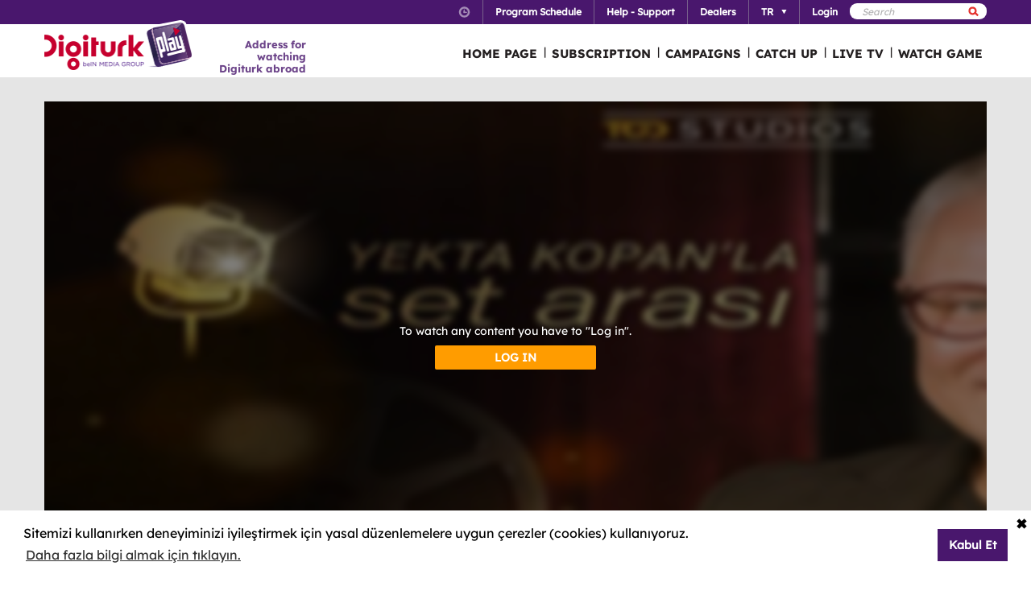

--- FILE ---
content_type: text/html; charset=utf-8
request_url: https://www.digiturkplay.com/en/bein-originals/yekta-kopanla-set-arasi/2sezon-v1023/ipek-bilgin
body_size: 11421
content:
<!DOCTYPE html>
<html class="no-js">
<head>
    <meta charset="utf-8" />
    <meta name="viewport" content="width=device-width, initial-scale=1.0, maximum-scale=1.0, user-scalable=no" />
    <title>Yekta Kopan&#39;la Set Arası</title>
    <meta name="description" content="Yazar, seslendirme sanat&#231;ısı ve sunucu Yekta Kopan sinema, tiyatro ve dizi sekt&#246;r&#252;n&#252;n en deneyimli, saygın ve merak edilen isimlerini ağırlıyor." />
    <meta name="keywords" content="Yekta,Kopan&#39;la,Set,Arası,Yazar,,seslendirme,sanat&#231;ısı,ve,sunucu,Yekta,Kopan,sinema,,tiyatro,ve,dizi,sekt&#246;r&#252;n&#252;n,en,deneyimli,,saygın,ve,merak,edilen,isimlerini,ağırlıyor." />

    <link href="http://www.digiturkplay.com" type="text/xml" title="i-am-alive" rel="Alternate" />

    <link rel="stylesheet" href="/Statics/css/font.css" />
    <link rel="shortcut icon" href="/Statics/img/digiturkplay.ico" />

    <link rel="stylesheet" href="/Statics/css/normalize.css" />
    <link rel="stylesheet" href="/Statics/css/foundation.min.css" />

    <link rel="stylesheet" href="/Statics/css/common.css?v=62" />
    <link rel="stylesheet" href="/Statics/css/website.css" />
    <link rel="stylesheet" href="/Statics/css/jquery.fancybox2.css" />
    <link rel="stylesheet" href="/Statics/css/cookieconsent.min.css" />

    <link href="/Statics/css/jquery-ui.min.css?v=0" rel="stylesheet" />
    
    <link rel="stylesheet" href="/Statics/css/page/content-detail.css?v=22" />

    <link rel="stylesheet" href="/Statics/css/skin/bitmovinplayer-ui.css?v=1" />
    <link rel="stylesheet" href="/Statics/css/skin/bitmovin-ui.css?v=1" />

        <link rel="canonical" href="/en/bein-originals/yekta-kopanla-set-arasi/2sezon-v1023/ipek-bilgin" />

    <link rel="stylesheet" href="/Statics/css/responsive/responsive.min.css?v=31" />
    <!--[if lte IE 8]><script type="text/javascript" src="/Statics/js/vendor/json2.min.js"></script><![endif]-->
    <script src="/Statics/js/vendor/custom.modernizr.js"></script>

    <!-- Google Analytics -->
<script>
    (function (i, s, o, g, r, a, m) {
        i['GoogleAnalyticsObject'] = r; i[r] = i[r] || function () {
            (i[r].q = i[r].q || []).push(arguments)
        }, i[r].l = 1 * new Date(); a = s.createElement(o),
        m = s.getElementsByTagName(o)[0]; a.async = 1; a.src = g; m.parentNode.insertBefore(a, m)
    })(window, document, 'script', '//www.google-analytics.com/analytics.js', '_gaStarbuck');

    //cookie'den partyRoleId değerini alıyoruz.
    var userId = null;
    try {
        var cookies = document.cookie.split(";");

        for (var i = 0; i < cookies.length; i++) {
            var cookie = cookies[i].split("=");
            var key = cookie[0].replace(" ", "");
            var value = cookie[1];
            if (key == '.partyId') {
                userId = value;
                break;
            }
        }
    } catch (e) {
        console.log(e);
    } 

    if (userId != null) {
        _gaStarbuck('create', 'UA-17472711-40', { 'userId': userId });
    }
    else {
        _gaStarbuck('create', 'UA-17472711-40', 'auto');
    }
    _gaStarbuck('send', 'pageview');
    _gaStarbuck('require', 'ecommerce', 'ecommerce.js');

</script>
<!-- End Google Analytics -->

<!-- Facebook Pixel Code -->
<script>
    !function(f,b,e,v,n,t,s)
    {if(f.fbq)return;n=f.fbq=function(){n.callMethod?
            n.callMethod.apply(n,arguments):n.queue.push(arguments)};
        if(!f._fbq)f._fbq=n;n.push=n;n.loaded=!0;n.version='2.0';
        n.queue=[];t=b.createElement(e);t.async=!0;
        t.src=v;s=b.getElementsByTagName(e)[0];
        s.parentNode.insertBefore(t,s)}(window, document,'script',
        'https://connect.facebook.net/en_US/fbevents.js');
    fbq('init', '1665103187105173');
    fbq('track', 'PageView');
</script>
<noscript><img height="1" width="1" style="display:none"
               src="https://www.facebook.com/tr?id=1665103187105173&ev=PageView&noscript=1"
          /></noscript>
<!-- End Facebook Pixel Code -->

        <!-- Insider Api Entegreasyonu -->
    <script type='text/javascript'>
    var _spapi = _spapi || [];
    _spapi.push(['_partner', 'digiturkplay']);
    (function () {
        var ga = document.createElement('script'); ga.type = 'text/javascript'; ga.async = true;
        ga.src = ('https:' == document.location.protocol ? 'https://' : 'http://') +
        'digiturkplay.api.sociaplus.com/partner.js';
        var s = document.getElementsByTagName('script')[0];
        s.parentNode.insertBefore(ga, s);
    })();
    </script>
    <!-- End Insider Api Entegrasyonu -->

    <script src="//cdn.optimizely.com/js/4715830715.js"></script>

    <!-- Google Tag Manager -->
    <script>
        (function (w, d, s, l, i) {
            w[l] = w[l] || []; w[l].push({
                'gtm.start':
                    new Date().getTime(), event: 'gtm.js'
            }); var f = d.getElementsByTagName(s)[0],
                j = d.createElement(s), dl = l != 'dataLayer' ? '&l=' + l : ''; j.async = true; j.src =
                    'https://www.googletagmanager.com/gtm.js?id=' + i + dl; f.parentNode.insertBefore(j, f);
        })(window, document, 'script', 'dataLayer', 'GTM-MR263P');</script>
    <!-- End Google Tag Manager -->

    <!-- Global site tag (gtag.js) - Google Ads: 352754031 -->
    <script async src="https://www.googletagmanager.com/gtag/js?id=AW-352754031"></script>
    <script>
        window.dataLayer = window.dataLayer || [];
        function gtag() { dataLayer.push(arguments); }
        gtag('js', new Date());

        gtag('config', 'AW-352754031');
    </script>
</head>
<body class="grey">
    <div id="overlay" class="overlay"></div>
    <input type="hidden" id="playerStatus" />

    

<!--START KEY-->
<input type="hidden" id="MessageTitle" value="Under construction"/>
<input type="hidden" id="MessageContent" value="This feature is unavailable due to maintenance. In the meantime please use Contact Us section." />
<input type="hidden" id="HelpCancel" value="Cancel" />
<input type="hidden" id="HelpGoToContactUs" value="Go to Contact Us page." />
<input type="hidden" id="LabelFeedbackSuccess" value="işlem başarılı." />
<input type="hidden" id="LabelFeedbackFailed" value="işlem sırasında bir hata oluştu." />
<input type="hidden" id="LabelFeedbackCancel" value="işlem iptal edildi." />
<input type="hidden" id="LabelPopupTitle" value="UYARI" />
<input type="hidden" id="LabelPopupMessage" value="If you cannot watch the content via #BrowserName# please try another web browser" />
<input type="hidden" id="LabelPopupOk" value="DONE" />
<input type="hidden" id="LabelPopupTitleRecord" value="INFO" />
<input type="hidden" id="LabelPopupMessageRecord" value="Bu kategori altında yer alan i&#231;eriklere ulaşmak i&#231;in kayıt emri oluşturmanız gerekmektedir." />
<input type="hidden" id="LabelDetailRecordMessage" value="Kayıt emri verdiğiniz i&#231;eriği bir sonraki b&#246;l&#252;m yayınlandıktan sonra buradan izleyebilirsiniz." />
<input type="hidden" id="ShareOpinion" value="Share your opinions" />
<!--END KEY-->


    <img id="base_loading" class="loading-main" src="/Statics/img/loader.gif">
    
    <input data-actdur="48" data-casts="-" data-cat1="Talk-Show" data-cat2="" data-cat3="" data-channel="" data-directors="-" data-ep="11" data-errorOnCPPermission="" data-exVisitorID="" data-frg="" data-frgn="" data-genre="Talk-Show" data-pn="İpek Bilgin" data-purchase="" data-pv="PT0000353115" data-season="" data-stop="" data-studio="" data-subtitle="" data-tp="" data-uri="" data-vpause="" data-vplay="PT0000353115" data-vresume="" id="mainVisilabsValues" type="hidden" />


    
    <script id="download-template" type="text/x-handlebars-template">
    <div class="mobile_download_box_inner">
        <div class="box_first">
            <img class="box_close" src="/statics/img/close_btn.png" />
        </div>
        <div class="box_second">
            <img class="store_logo" src="/statics/img/playcom_logo.png" />
            <div class="text_container">
                <span class="store_text">Digiturk Play Yurtdışı</span><br>
                <span class="store_note">
                    By DIGITURK
                </span><br>
                <span class="store_note">
                    {{storeText}}
                </span>
            </div>
        </div>
        <div class="box_third">
            <a href="{{storeUrl}}">View</a>
        </div>
    </div>
</script>
<div class="mobile_download_box"></div>




    <header>
        

<div class="header_top">
    <div class="row">
        <div class="small-12 large-12 columns">
            <!-- START:SEARCH FORM -->
            <!--Donut#[base64]#-->

<form action="/en/arama" method="post">    <div class="search_form">
        <input name="__RequestVerificationToken" type="hidden" value="Rtn--RTM_BwAFWUFr_qChrAapPasYETsEBQIxA4-RQtpJ2sJ9jpYsO4-kPZ3Z7wRoyHxyn-wQo8CKajIZBrpauXLOSQ1" />
        <input type="text" name="q" placeholder=Search />
        <button type="submit" class="sprite search"></button>
    </div>
</form><!--EndDonut-->
            <!-- END:SEARCH FORM -->
            <!-- START:HEADER TOP NAV -->
            <nav class="nav_headertop">
                <ul>
                    <li>
                        <a href="#" class="sprite icon_clock"></a>
                        <div class="nav_info">
                            <div>
                                <img src="/Statics/img/purple_arrow.png" />Turkey Time: <span id="current_time">Loading…</span>
                            </div>
                        </div>
                    </li>
                    <li><a href="/en/yayin-akisi"><strong>Program Schedule</strong></a></li>
                    <li><a href="/en/yardim"><strong>Help - Support</strong></a></li>
                    <li><a href="/en/bayiler"><strong>Dealers</strong></a></li>
                        <li id="languageList"><a href="#"><strong>TR</strong><span class="arrr sprite icon_top_bottom_arrow"></span></a>
        <div class="nav_submenu2">
            <ul>
                    <li><a href="/en/layout/changelanguage?lang=2&amp;r=%2Fen%2Fbein-originals%2Fyekta-kopanla-set-arasi%2F2sezon-v1023%2Fipek-bilgin">EN</a></li>
                    <li><a href="/en/layout/changelanguage?lang=3&amp;r=%2Fen%2Fbein-originals%2Fyekta-kopanla-set-arasi%2F2sezon-v1023%2Fipek-bilgin">RU</a></li>
                    <li><a href="/en/layout/changelanguage?lang=4&amp;r=%2Fen%2Fbein-originals%2Fyekta-kopanla-set-arasi%2F2sezon-v1023%2Fipek-bilgin">AZ</a></li>
            </ul>
        </div>
    </li>

                    <li id="panel-user" style="display: none; height: 20px!important;" data-bind="slideToLeft: IsVisible">
                        <!-- ko if:Status -->
                        <a class="ga-ab-main" href="https://www.digiturkplay.com/en/kullanici/profil"><span class="arr sprite nav_top_arrow"></span>Welcome</a>
                        <div class="nav_submenu">
                            <ul>
                                <li><a href="https://www.digiturkplay.com/en/kullanici/profil" rel="nofollow">Account Information</a></li>
                                <li><a href="https://www.digiturkplay.com/en/kullanici/satin-aldiklarim" rel="nofollow">My Purchases</a></li>
                                <li><a href="https://www.digiturkplay.com/en/kullanici/kupon-kodu" rel="nofollow">Use Coupon</a></li>
                                <li><a href="/en/kullanici/arkadasini-davet-et" rel="nofollow">Invite a Friend</a></li>
                                <li><a href="/en/kullanici/cikis" rel="nofollow">Secure log out</a></li>
                            </ul>
                        </div>
                        <!-- /ko -->
                        <!-- ko ifnot:Status -->
                        <a class="ga-ab-main" id="login-link" href="https://www.digiturkplay.com/en/kullanici/giris" rel="nofollow"><strong>Login</strong></a>
                        <!-- /ko -->
                    </li>
                    
                </ul>
            </nav>
            <!-- END:HEADER TOP NAV -->
        </div>
    </div>
</div>


<div class="header_bottom">
    <div class="row">
        <div class="small-3 large-4 columns float-left" style="width:305px;">
            <a href="/en" class="logo">Logo</a>
            <div class="logo-slogan">
                <p>
                    Address for watching <br /> Digiturk abroad
                </p>
            </div>
        </div>
        <div class="small-9 float-right" style="margin-right: 12px;">
            <!-- START:MAIN NAV -->
            <nav class="nav_main">
                <ul>
                            <li  >

                                <a href="/">HOME PAGE</a>
                            </li>
                            <li  >
                                        <span>|</span>

                                <a href="/abonelik">SUBSCRIPTION</a>
                            </li>
                            <li  >
                                        <span>|</span>

                                <a href="/kampanyalar">CAMPAIGNS</a>
                            </li>
                            <li  rel=4>
                                        <span>|</span>

                                <a href="#">CATCH UP</a>
                            </li>
                            <li  >
                                        <span>|</span>

                                <a href="/canli-tv">LIVE TV</a>
                            </li>
                                                <li id="matchDayMenu" class=mobile_only rel="6"><span>|</span><a href="#">WATCH GAME </a></li>

                    <li class="mobile_only" id="bakcell_container"><span class="bakcell_logo"></span></li>
                </ul>
            </nav>
            <!-- END:MAIN NAV -->
        </div>
    </div>

    <!-- START:MAIN SUB NAV -->
            <div class="nav_main_sub" rel="4">
                <div class="row nav_main_sub_top">
                    <div class="small-12 large-12 columns">
                            <nav class="nav_list">
                                <div class="nav_list_title">
                                        <a href="/spor">beIN SPORTS</a>
                                </div>


                                <ul>
                                        <li><a href="/en/spor/haftanin-ozetleri">Trendyol S&#252;per Lig &#214;zetler</a></li>
                                        <li><a href="/en/spor/spor-toto-super-lig-maclar">Trendyol S&#252;per Lig 90 Dk. Ma&#231;lar</a></li>
                                        <li><a href="/en/spor/spor-toto-super-lig-haftanin-golleri-v2">Trendyol S&#252;per Lig Haftanın Golleri</a></li>
                                        <li><a href="/en/spor/super-lig-derbiler">Trendyol S&#252;per Lig Derbiler</a></li>
                                        <li><a href="/en/spor/spor-toto-super-lig-haftanin-ozetleri">Trendyol S&#252;per Lig Haftanın &#214;zetleri</a></li>
                                </ul>
                            </nav>
                            <nav class="nav_list">
                                <div class="nav_list_title">
                                        <a href="/dizi/tod-originals">TOD Originals</a>
                                </div>


                                <ul>
                                        <li><a href="/en/tod-studios/nihanin-dunya-sofrasi">Nihan&#39;ın D&#252;nya Sofrası</a></li>
                                        <li><a href="/en/tod-studios/dunyanin-en-iyi-sefleri">D&#252;nyanın En İyi Şefleri</a></li>
                                        <li><a href="/en/tod-studios/gercek-tarihin-izinde">Ger&#231;ek Tarihin İzinde</a></li>
                                        <li><a href="/en/tod-studios/yolun-bittigi-yer">Yolun Bittiği Yer</a></li>
                                        <li><a href="/en/tod-studios/titletur-v101">Hazer Amani ile Keşfe Değer</a></li>
                                </ul>
                            </nav>
                            <nav class="nav_list">
                                <div class="nav_list_title">
                                        <a href="/dizi/atv">ATV</a>
                                </div>


                                <ul>
                                        <li><a href="/en/ulusal/muge-anli-ile-tatli-sert">M&#252;ge Anlı ile Tatlı Sert</a></li>
                                </ul>
                            </nav>
                            <nav class="nav_list">
                                <div class="nav_list_title">
                                        <a href="/dizi/show-tv">Show TV</a>
                                </div>


                                <ul>
                                        <li><a href="/en/ulusal/guldur-guldur">G&#252;ld&#252;r G&#252;ld&#252;r Show</a></li>
                                </ul>
                            </nav>
                            <nav class="nav_list">
                                <div class="nav_list_title">
                                        <a href="/dizi/euro-d">Euro D</a>
                                </div>


                                <ul>
                                        <li><a href="/en/ulusal/beyazla-joker">Beyaz&#39;la Joker</a></li>
                                </ul>
                            </nav>

                        <div class="clearfix"></div>
                    </div>
                </div>
                        <div class="nav_main_sub_top_posters">
                            <div class="small-12 large-12 columns">
                            <nav class="nav_list">
                                <a class="nav_image" title="2025 - 2026 sezonunda Trendyol S&#252;per Lig&#39;de oynanan t&#252;m ma&#231;ların &#246;zetlerini sizlerle paylaşıyoruz. " href="/en/spor/haftanin-ozetleri" style="background-image: url(//mediacms01.digiturkplay.com/int_play_web/PS0000001110/superlig-sezonun-ozetleri-2024-25_270x220_raw.jpg);"></a>
                                <span class="nav_poster_title">Trendyol S&#252;per Lig &#214;zetler</span>
                            </nav>
                            <nav class="nav_list">
                                <a class="nav_image" title="Her şehirde tattığı lezzetleri, g&#246;zlemlediği mutfak k&#252;lt&#252;rlerini ve edindiği ilhamı kendi mutfağında &#246;zg&#252;n bir tarife d&#246;n&#252;şt&#252;r&#252;yor." href="/en/tod-studios/nihanin-dunya-sofrasi" style="background-image: url(//mediacms01.digiturkplay.com/int_play_web/PS0000005280/nihanin-dunya-sofrasi-sezon1-todstudios-yeni_270x220_raw.jpg);"></a>
                                <span class="nav_poster_title">Nihan&#39;ın D&#252;nya Sofrası</span>
                            </nav>
                            <nav class="nav_list">
                                <a class="nav_image" title="Hafta i&#231;i her g&#252;n seyirciyi ekran başına kilitleyen M&#252;ge Anlı ve ekibi, uzman konuklar eşliğinde kayıpları bulmaya ve olayları aydınlatmaya yeni sezonda da devam ediyor." href="/en/ulusal/muge-anli-ile-tatli-sert" style="background-image: url(//mediacms01.digiturkplay.com/int_play_web/PS0000000653/muge-anli-sezon12_270x220_raw.jpg);"></a>
                                <span class="nav_poster_title">M&#252;ge Anlı ile Tatlı Sert</span>
                            </nav>
                            <nav class="nav_list">
                                <a class="nav_image" title="Yepyeni ske&#231;leri, kahkaha dolu anları ve g&#252;&#231;l&#252; oyuncu kadrosuyla G&#252;ld&#252;r G&#252;ld&#252;r Show, yine unutulmaz ske&#231;leriyle yeni sezonda da izleyiciyi ekran başına kilitleyecek." href="/en/ulusal/guldur-guldur" style="background-image: url(//mediacms01.digiturkplay.com/int_play_web/PS0000000675/guldur-guldur-show-sezon13_270x220_raw.jpg);"></a>
                                <span class="nav_poster_title">G&#252;ld&#252;r G&#252;ld&#252;r Show</span>
                            </nav>
                            <nav class="nav_list">
                                <a class="nav_image" title="Her yarışmacı, 3 milyon TL’lik b&#252;y&#252;k &#246;d&#252;le ulaşmak i&#231;in genel k&#252;lt&#252;rlerini ve bilgi seviyelerini &#246;l&#231;ecek soruları yanıtlayacak. 

" href="/en/ulusal/beyazla-joker" style="background-image: url(//mediacms01.digiturkplay.com/int_play_web/PS0000005286/beyazla-joker-sezon1-rvz_270x220_raw.jpg);"></a>
                                <span class="nav_poster_title">Beyaz&#39;la Joker</span>
                            </nav>

                                <div class="clearfix"></div>
                            </div>
                        </div>


            </div>
                <div class="nav_main_sub" rel="6">
                <div class="row nav_main_sub_top">

                    <div class="matchday">
                        <div class="matchday_container ">
                                    <div class="row">
                                        <div class="small-10 large-10 columns">
                                            <div class="matchday_title">Match of the week</div>
                                            <div>
                                                <a href="/maca-ozel/kocaelispor-fenerbahce" title="Kocaelispor - Fenerbah&#231;e">
                                                    <img src="//mediacms01.digiturkplay.com/int_play_web/PT0000470353/2subatkocaelifb_raw.jpg" data-id="mobile-wide-image" data-value="/statics/img/macgunu_1.png" />
                                                </a>
                                            </div>
                                        </div>
                                    </div>


                                    <div class="row matchday_sublist">
                                            <div class="column">
                                                <div class="matchday_title">Matchs of the week</div>
                                                <div>
                                                    <a href="/maca-ozel/galatasaray-zkayserispor" title="Galatasaray - Z.Kayserispor">
                                                        <img src="//mediacms01.digiturkplay.com/int_play_web/PT0000470356/1subatgskayseri_raw.jpg" />
                                                    </a>
                                                </div>
                                            </div>
                                                                                    <div class="column">
                                                <div class="matchday_title">&nbsp;</div>
                                                <div>
                                                    <a href="/maca-ozel/besiktas-tkonyaspor-v12" title="Beşiktaş - T.Konyaspor">
                                                        <img src="//mediacms01.digiturkplay.com/int_play_web/PT0000470352/31ocakbjkkonya_raw.jpg" />
                                                    </a>
                                                </div>
                                            </div>
                                    </div>

                        </div>

                            <div class="row">
                                <div>
                                    <div class="matchday_container ">
                                        <div class="matchday_title">Other Matches of the Week</div>
                                    </div>
                                    <div class="matchday_list">
                                        <a href="#" class="matchday_list_left"></a>
                                        <div class="matchday_list_mask">
                                            <div class="matchday_list_pool">

                                                    <div class="matchday_list_container">


                                                            <div>
                                                                <ul class="matchday_list_ul">
                                                                        <li>
                                                                            
                                                                            <div class="matchday_list_name">GEN&#199;LERBİRLİĞİ - GAZİANTEP FUTBOL KUL&#220;B&#220;</div> <br />
                                                                            <div class="matchday_list_date">01.02.2026 17:00</div>
                                                                            <div class="matchday_list_tv"></div>
                                                                            <a href="/maca-ozel/genclerbirligi-gaziantep-futbol-kulubu01022026" class="matchday_list_buy">WATCH</a>
                                                                        </li>
                                                                        <li>
                                                                            
                                                                            <div class="matchday_list_name">G&#214;ZTEPE - MISIRLI.COM.TR FATİH KARAG&#220;MR&#220;K</div> <br />
                                                                            <div class="matchday_list_date">31.01.2026 20:00</div>
                                                                            <div class="matchday_list_tv">beIN SPORTS 2</div>
                                                                            <a href="/maca-ozel/goztepe-misirlicomtr-fatih-karagumruk31012026" class="matchday_list_buy">WATCH</a>
                                                                        </li>
                                                                        <li>
                                                                            
                                                                            <div class="matchday_list_name">RAMS BAŞAKŞEHİR FUTBOL KUL&#220;B&#220; - &#199;AYKUR RİZESPOR</div> <br />
                                                                            <div class="matchday_list_date">31.01.2026 17:00</div>
                                                                            <div class="matchday_list_tv">beIN SPORTS INT</div>
                                                                            <a href="/maca-ozel/rams-basaksehir-futbol-kulubu-caykur-rizespor31012026" class="matchday_list_buy">WATCH</a>
                                                                        </li>

                                                                </ul>
                                                            </div>
                                                            <div>
                                                                <ul class="matchday_list_ul">
                                                                        <li>
                                                                            
                                                                            <div class="matchday_list_name">CORENDON ALANYASPOR - İKAS EY&#220;PSPOR</div> <br />
                                                                            <div class="matchday_list_date">31.01.2026 14:30</div>
                                                                            <div class="matchday_list_tv">beIN SPORTS INT</div>
                                                                            <a href="/maca-ozel/corendon-alanyaspor-ikas-eyupspor31012026" class="matchday_list_buy">WATCH</a>
                                                                        </li>

                                                                </ul>
                                                            </div>
                                                    </div>
                                            </div>
                                        </div>
                                        <a href="#" class="matchday_list_right"></a>
                                    </div>
                                </div>
                            </div>
                    </div>

                    <div class="clearfix"></div>

                </div>
            </div>

    <!-- END:MAIN SUB NAV -->
    <div class="clear"></div>
</div>
    </header>
    
    <div id="content">
        
<input type="hidden" class="content-type" value="Episode" />
    <div class="row">
        <div class="large-12 ">
            <div class="dizi_player_box">
                <div class="dizi_player" style="position: relative">
                    <div class="mask-invisible" id="mask-invisible">
                        <div class="message-from-boss-container">
                            <div class="message-from-boss">
                                <span id="message-multiplay"></span>
                                <a class="button-barb" href="/en">DONE</a>
                            </div>
                        </div>
                    </div>
                    <div id="playerVod" class="player-container">
                        <img id="play-preview-image" src="//mediacms01.digiturkplay.com/int_play_web/PT0000353115/yekta-kopanla-set-arasi-sezon3-tod-studio-yatay_570x220_raw.jpg" class="blur" />
                        <img id="play-content" class="player-play-button" src="/Statics/img/Play-icon.png" data-record="True" data-url="/en/content/playrequest" data-contentid="PT0000353115" data-contentname="İpek Bilgin" data-usageid="978626" data-assetid="" alt="Oynat" />
                        <img id="play-loading" class="player-loading" src="/Statics/img/ajax-loader-abonelik.gif" alt="Yükleniyor" />
                        <div id="player-message-container" class="player-message-container"></div>
                        <div id="player-content" class="player-content"></div>
                    </div>
                </div>
                <div class="clear"></div>
                <div class="foot_info">
                    <div class="dizi_name">
                        <h2>İpek Bilgin</h2>
                    </div>
                    <div class="kunye">
                        <div class="one">
                            <span>Yazar, seslendirme sanat&#231;ısı ve sunucu Yekta Kopan sinema, tiyatro ve dizi sekt&#246;r&#252;n&#252;n en deneyimli, saygın ve merak edilen isimlerini ağırlıyor. </span>

                        </div>
                        <div class="two">
                                <b>Director:  </b><span>-</span>
                                <b>Screenplay:   </b><span>-</span>
                            <b>Cast:    </b><span>-</span>
                        </div>
                        <div class="three">
                            <b>Genre: </b><span>Talk-Show </span>
                            
                            <b>Length:  </b><span>48 min</span>
                        </div>
                            <div class="four">
                                <a class="login-button" href="https://www.digiturkplay.com/en/kullanici/giris?r=%2Fen%2Fbein-originals%2Fyekta-kopanla-set-arasi%2F2sezon-v1023%2Fipek-bilgin">Login</a>
                            </div>
                    </div>
                </div>
                <div class="clear"></div>
            </div>
        </div>
        <div class="clear"></div>
    </div>

    <div class="season-container">
        <div class="season-selected"><span class="selected-title"></span><img src="/Statics/img/season_arrow.png" class="select-icon" /></div>
        <ul class="content-season" name="season">
                <li data-value="0">3.Sezon</li>
                <li data-value="1">2.Sezon</li>
                <li data-value="2">1.Sezon</li>

        </ul>
            <div class="episode-container" data-index="0">
                            <div class="episode-item" data-index="0">
                                <span class="episode-no">10</span>l<span class="episode-title">Onur Saylak</span><a href="/en/tod-studios/yekta-kopanla-set-arasi/3-sezon-v67/onur-saylak" class="watch-button">HEMEN İZLE</a>
                                <span class="episode-summary">Bu programın konuğu &#252;nl&#252; oyuncu ve y&#246;netmen Onur Saylak.</span>
                            </div>
                            <div class="episode-item" data-index="1">
                                <span class="episode-no">9</span>l<span class="episode-title">T&#252;lin &#214;zen</span><a href="/en/tod-studios/yekta-kopanla-set-arasi/3-sezon-v67/tulin-ozen" class="watch-button">HEMEN İZLE</a>
                                <span class="episode-summary">Bu programın konuğu &#252;nl&#252; oyuncu T&#252;lin &#214;zen.</span>
                            </div>
                            <div class="episode-item" data-index="2">
                                <span class="episode-no">8</span>l<span class="episode-title">Rahman Altın</span><a href="/en/tod-studios/yekta-kopanla-set-arasi/3-sezon-v67/rahman-altin" class="watch-button">HEMEN İZLE</a>
                                <span class="episode-summary">Bu programın konuğu &#252;nl&#252; bestekar Rahman Altın.</span>
                            </div>
                            <div class="episode-item" data-index="3">
                                <span class="episode-no">7</span>l<span class="episode-title">Taner &#214;lmez</span><a href="/en/tod-studios/yekta-kopanla-set-arasi/3-sezon-v67/taner-olmez" class="watch-button">HEMEN İZLE</a>
                                <span class="episode-summary">Bu programın konuğu gen&#231; oyuncu Taner &#214;lmez.</span>
                            </div>
                            <div class="episode-item" data-index="4">
                                <span class="episode-no">6</span>l<span class="episode-title">Sel&#231;uk Y&#246;ntem</span><a href="/en/tod-studios/yekta-kopanla-set-arasi/3-sezon-v67/selcuk-yontem-v3" class="watch-button">HEMEN İZLE</a>
                                <span class="episode-summary">Bu programın konuğu &#252;nl&#252; oyuncu Sel&#231;uk Y&#246;ntem...</span>
                            </div>
                            <div class="episode-item" data-index="5">
                                <span class="episode-no">5</span>l<span class="episode-title">Okan Bay&#252;lgen</span><a href="/en/tod-studios/yekta-kopanla-set-arasi/3-sezon-v67/okan-bayulgen-v3" class="watch-button">HEMEN İZLE</a>
                                <span class="episode-summary">Bu programın konuğu &#252;nl&#252; oyuncu, yazar ve y&#246;netmen Okan Bay&#252;lgen...</span>
                            </div>
                            <div class="episode-item" data-index="6">
                                <span class="episode-no">4</span>l<span class="episode-title">Nevra Serezli</span><a href="/en/tod-studios/yekta-kopanla-set-arasi/3-sezon-v67/nevra-serezli-v3" class="watch-button">HEMEN İZLE</a>
                                <span class="episode-summary">Bu programın konuğu usta oyuncu Nevra Serezli...</span>
                            </div>
                            <div class="episode-item" data-index="7">
                                <span class="episode-no">3</span>l<span class="episode-title">Ketche (Hakan Kırvava&#231;) </span><a href="/en/tod-studios/yekta-kopanla-set-arasi/3-sezon-v67/ketche-hakan-kirvavac" class="watch-button">HEMEN İZLE</a>
                                <span class="episode-summary">Bu programın konuğu &#252;nl&#252; y&#246;netmen Ketche (Hakan Kırvava&#231;)</span>
                            </div>
                            <div class="episode-item" data-index="8">
                                <span class="episode-no">2</span>l<span class="episode-title">Nilperi Şahinkaya</span><a href="/en/tod-studios/yekta-kopanla-set-arasi/3-sezon-v67/nilperi-sahinkaya" class="watch-button">HEMEN İZLE</a>
                                <span class="episode-summary">Bu programın konuğu &#252;nl&#252; oyuncu Nilperi Şahinkaya...</span>
                            </div>
                            <div class="episode-item" data-index="9">
                                <span class="episode-no">1</span>l<span class="episode-title">Ali Poyrazoğlu </span><a href="/en/tod-studios/yekta-kopanla-set-arasi/3-sezon-v67/ali-poyrazoglu" class="watch-button">HEMEN İZLE</a>
                                <span class="episode-summary">Bu programın konuğu usta oyuncu, y&#246;netmen ve yazar Ali Poyrazoğlu...</span>
                            </div>
            </div>
            <div class="episode-container" data-index="1">
                            <div class="episode-item" data-index="10">
                                <span class="episode-no">13</span>l<span class="episode-title">Barış Falay</span><a href="/en/tod-studios/yekta-kopanla-set-arasi/2sezon-v1023/baris-falay" class="watch-button">HEMEN İZLE</a>
                                <span class="episode-summary">Bu programın konuğu &#252;nl&#252; oyuncu Barış Falay...</span>
                            </div>
                            <div class="episode-item" data-index="11">
                                <span class="episode-no">12</span>l<span class="episode-title">G&#246;k&#231;e Bahadır</span><a href="/en/tod-studios/yekta-kopanla-set-arasi/2sezon-v1023/gokce-bahadir" class="watch-button">HEMEN İZLE</a>
                                <span class="episode-summary">Bu programın konuğu &#252;nl&#252; oyuncu G&#246;k&#231;e Bahadır...</span>
                            </div>
                            <div class="episode-item" data-index="12">
                                <span class="episode-no">11</span>l<span class="episode-title">İpek Bilgin</span><a href="/en/tod-studios/yekta-kopanla-set-arasi/2sezon-v1023/ipek-bilgin" class="watch-button">HEMEN İZLE</a>
                                <span class="episode-summary">Bu programın konuğu &#252;nl&#252; oyuncu İpek Bilgin...</span>
                            </div>
                            <div class="episode-item" data-index="13">
                                <span class="episode-no">10</span>l<span class="episode-title">Meltem Cumbul</span><a href="/en/tod-studios/yekta-kopanla-set-arasi/2sezon-v1023/meltem-cumbul" class="watch-button">HEMEN İZLE</a>
                                <span class="episode-summary">Bu programın konuğu &#252;nl&#252; oyuncu Meltem Cumbul...</span>
                            </div>
                            <div class="episode-item" data-index="14">
                                <span class="episode-no">9</span>l<span class="episode-title">Mert Fırat</span><a href="/en/tod-studios/yekta-kopanla-set-arasi/2sezon-v1023/mert-firat-v3" class="watch-button">HEMEN İZLE</a>
                                <span class="episode-summary">Bu programın konuğu &#252;nl&#252; tiyatro ve sinema oyuncusu Mert Fırat...</span>
                            </div>
                            <div class="episode-item" data-index="15">
                                <span class="episode-no">8</span>l<span class="episode-title">Ayşenil Şamlıoğlu</span><a href="/en/tod-studios/yekta-kopanla-set-arasi/2sezon-v1023/aysenil-samlioglu" class="watch-button">HEMEN İZLE</a>
                                <span class="episode-summary">Bu programın konuğu &#252;nl&#252; oyuncu Ayşenil Şamlıoğlu...</span>
                            </div>
                            <div class="episode-item" data-index="16">
                                <span class="episode-no">7</span>l<span class="episode-title">Yiğit &#214;zşener</span><a href="/en/tod-studios/yekta-kopanla-set-arasi/2sezon-v1023/yigit-ozsener" class="watch-button">HEMEN İZLE</a>
                                <span class="episode-summary">Bu programın konuğu &#252;nl&#252; oyuncu Yiğit &#214;zşener...</span>
                            </div>
                            <div class="episode-item" data-index="17">
                                <span class="episode-no">6</span>l<span class="episode-title">Ceyda D&#252;venci</span><a href="/en/tod-studios/yekta-kopanla-set-arasi/2sezon-v1023/ceyda-duvenci" class="watch-button">HEMEN İZLE</a>
                                <span class="episode-summary">Bu programın konuğu &#252;nl&#252; oyuncu Ceyda D&#252;venci...</span>
                            </div>
                            <div class="episode-item" data-index="18">
                                <span class="episode-no">5</span>l<span class="episode-title">Ezel Akay</span><a href="/en/tod-studios/yekta-kopanla-set-arasi/2sezon-v1023/ezel-akay" class="watch-button">HEMEN İZLE</a>
                                <span class="episode-summary">Bu programın konuğu &#252;nl&#252; y&#246;netmen Ezel Akay...</span>
                            </div>
                            <div class="episode-item" data-index="19">
                                <span class="episode-no">4</span>l<span class="episode-title">Cem Davran</span><a href="/en/tod-studios/yekta-kopanla-set-arasi/2sezon-v1023/cem-davran" class="watch-button">HEMEN İZLE</a>
                                <span class="episode-summary">Bu programın konuğu &#252;nl&#252; oyuncu Cem Davran...</span>
                            </div>
                            <div class="episode-item" data-index="20">
                                <span class="episode-no">3</span>l<span class="episode-title">Sema Ergenekon</span><a href="/en/tod-studios/yekta-kopanla-set-arasi/2sezon-v1023/sema-ergenekon" class="watch-button">HEMEN İZLE</a>
                                <span class="episode-summary">Bu programın konuğu &#252;nl&#252; senarist Sema Ergenekon...</span>
                            </div>
                            <div class="episode-item" data-index="21">
                                <span class="episode-no">2</span>l<span class="episode-title">El&#231;in Sangu</span><a href="/en/tod-studios/yekta-kopanla-set-arasi/2sezon-v1023/elcin-sangu" class="watch-button">HEMEN İZLE</a>
                                <span class="episode-summary">Bu programın konuğu &#252;nl&#252; oyuncu El&#231;in Sangu...</span>
                            </div>
                            <div class="episode-item" data-index="22">
                                <span class="episode-no">1</span>l<span class="episode-title">&#214;zcan Deniz</span><a href="/en/tod-studios/yekta-kopanla-set-arasi/2sezon-v1023/ozcan-deniz" class="watch-button">HEMEN İZLE</a>
                                <span class="episode-summary">Bu programın konuğu &#252;nl&#252; oyuncu, y&#246;netmen ve m&#252;zisyen &#214;zcan Deniz...</span>
                            </div>
            </div>
            <div class="episode-container" data-index="2">
                            <div class="episode-item" data-index="23">
                                <span class="episode-no">13</span>l<span class="episode-title">Tolga &#214;rnek</span><a href="/en/tod-studios/yekta-kopanla-set-arasi/yekta-kopanla-set-arasi-v3/tolga-ornek" class="watch-button">HEMEN İZLE</a>
                                <span class="episode-summary">Bu programın konuğu &#252;nl&#252; y&#246;netmen Tolga &#214;rnek...</span>
                            </div>
                            <div class="episode-item" data-index="24">
                                <span class="episode-no">12</span>l<span class="episode-title">Bur&#231;in Terzioğlu</span><a href="/en/tod-studios/yekta-kopanla-set-arasi/yekta-kopanla-set-arasi-v3/burcin-terzioglu" class="watch-button">HEMEN İZLE</a>
                                <span class="episode-summary">Bu programın konuğu y&#246;netmen Bur&#231;in Terzioğlu...</span>
                            </div>
                            <div class="episode-item" data-index="25">
                                <span class="episode-no">11</span>l<span class="episode-title">Hatice Aslan</span><a href="/en/tod-studios/yekta-kopanla-set-arasi/yekta-kopanla-set-arasi-v3/hatice-aslan" class="watch-button">HEMEN İZLE</a>
                                <span class="episode-summary">Bu programın konuğu &#252;nl&#252; oyuncu Hatice Aslan...</span>
                            </div>
                            <div class="episode-item" data-index="26">
                                <span class="episode-no">10</span>l<span class="episode-title">Altan Erkekli</span><a href="/en/tod-studios/yekta-kopanla-set-arasi/yekta-kopanla-set-arasi-v3/altan-erkekli" class="watch-button">HEMEN İZLE</a>
                                <span class="episode-summary">Bu programın konuğu usta oyuncu Altan Erkekli...</span>
                            </div>
                            <div class="episode-item" data-index="27">
                                <span class="episode-no">9</span>l<span class="episode-title">Suzan Kardeş</span><a href="/en/tod-studios/yekta-kopanla-set-arasi/yekta-kopanla-set-arasi-v3/suzan-kardes-v3" class="watch-button">HEMEN İZLE</a>
                                <span class="episode-summary">Bu programın konuğu &#252;nl&#252; maky&#246;z, m&#252;zisyen ve oyuncu Suzan Kardeş...</span>
                            </div>
                            <div class="episode-item" data-index="28">
                                <span class="episode-no">8</span>l<span class="episode-title">Birce Akalay</span><a href="/en/tod-studios/yekta-kopanla-set-arasi/yekta-kopanla-set-arasi-v3/birce-akalay-v3" class="watch-button">HEMEN İZLE</a>
                                <span class="episode-summary">Bu programın konuğu &#252;nl&#252; oyuncu Birce Akalay...</span>
                            </div>
                            <div class="episode-item" data-index="29">
                                <span class="episode-no">7</span>l<span class="episode-title">Zerrin Tekindor</span><a href="/en/tod-studios/yekta-kopanla-set-arasi/yekta-kopanla-set-arasi-v3/zerrin-tekindor" class="watch-button">HEMEN İZLE</a>
                                <span class="episode-summary">Bu programın konuğu &#252;nl&#252; oyuncu Zerrin Tekindor...</span>
                            </div>
                            <div class="episode-item" data-index="30">
                                <span class="episode-no">6</span>l<span class="episode-title">Tolga &#199;evik </span><a href="/en/tod-studios/yekta-kopanla-set-arasi/yekta-kopanla-set-arasi-v3/tolga-cevik" class="watch-button">HEMEN İZLE</a>
                                <span class="episode-summary">Bu programın konuğu &#252;nl&#252; oyuncu Tolga &#199;evik...</span>
                            </div>
                            <div class="episode-item" data-index="31">
                                <span class="episode-no">5</span>l<span class="episode-title">Zeynep Atakan</span><a href="/en/tod-studios/yekta-kopanla-set-arasi/yekta-kopanla-set-arasi-v3/zeynep-atakan" class="watch-button">HEMEN İZLE</a>
                                <span class="episode-summary">Bu programın konuğu &#252;nl&#252; yapımcı Zeynep Atakan...</span>
                            </div>
                            <div class="episode-item" data-index="32">
                                <span class="episode-no">4</span>l<span class="episode-title">Tolga Kara&#231;elik</span><a href="/en/tod-studios/yekta-kopanla-set-arasi/yekta-kopanla-set-arasi-v3/tolga-karacelik" class="watch-button">HEMEN İZLE</a>
                                <span class="episode-summary">Bu programın konuğu &#252;nl&#252; y&#246;netmen Tolga Kara&#231;elik...</span>
                            </div>
                            <div class="episode-item" data-index="33">
                                <span class="episode-no">3</span>l<span class="episode-title">Serra Yılmaz</span><a href="/en/tod-studios/yekta-kopanla-set-arasi/yekta-kopanla-set-arasi-v3/serra-yilmaz" class="watch-button">HEMEN İZLE</a>
                                <span class="episode-summary">Bu programın konuğu &#252;nl&#252; oyuncu Serra Yılmaz...</span>
                            </div>
                            <div class="episode-item" data-index="34">
                                <span class="episode-no">2</span>l<span class="episode-title">Ahmet M&#252;mtaz Taylan</span><a href="/en/tod-studios/yekta-kopanla-set-arasi/yekta-kopanla-set-arasi-v3/ahmet-mumtaz-taylan" class="watch-button">HEMEN İZLE</a>
                                <span class="episode-summary">Bu programın konuğu &#252;nl&#252; oyuncu Ahmet M&#252;mtaz Taylan...</span>
                            </div>
                            <div class="episode-item" data-index="35">
                                <span class="episode-no">1</span>l<span class="episode-title">Ercan Kesal</span><a href="/en/tod-studios/yekta-kopanla-set-arasi/yekta-kopanla-set-arasi-v3/ercan-kesal" class="watch-button">HEMEN İZLE</a>
                                <span class="episode-summary">Bu programın konuğu &#252;nl&#252; oyuncu, yazar ve y&#246;netmen Ercan Kesal...</span>
                            </div>
            </div>
    </div>









    </div>


<div class="im_footer">
    
    <div id="footer_area">
        <div class="im-content">
            <div class="footer_menu">
                
            </div>
            <div class="footer_right_area">
                <div class="footer_row">
                    <a target="_blank" href="https://itunes.apple.com/en/app/digiturk-play-yurtd-s/id434813948?mt=8"><img src="/Statics/img/newFooter/itunes.png"></a>
                    <a target="_blank" href="https://play.google.com/store/apps/details?id=com.digiturkwebtv.mobil&amp;hl=en"><img src="/Statics/img/newFooter/google-play.png"></a>
                </div>
                <div class="footer_row">
                    <img src="/Statics/img/newFooter/visa-paypal.png?v=1">
                </div>
                <div class="footer_row copyright">
                    © 2026 NEBULA YAYIN PAZARLAMA VE REKLAMCILIK A.Ş.<br />- <strong>ALL RIGHTS RESERVED</strong>
                </div>
            </div>
            <div class="clear"></div>
        </div>
    </div>
</div>


    <div id="starbuck-settings-global" style="display: none !important;"
         data-languageChangeUrl="/en/layout/changelanguage"
         data-urlUser="/en/layout/me"
         data-settingsCookieName=".settings"
         data-action="Detail"
         data-language="en"
         data-affiliateCookieName=".affiliate"
         data-deployMode="Live">
    </div>

    

    
    <script type="text/html" id="template-content-login">
        <div class="player-message">
            <p>
                To watch any content you have to "Log in".
                <a href="https://www.digiturkplay.com/en/kullanici/giris?r=%2Fen%2Fbein-originals%2Fyekta-kopanla-set-arasi%2F2sezon-v1023%2Fipek-bilgin" class="button-barb">LOG IN</a>
            </p>
        </div>
    </script>

    <script type="text/html" id="template-content-buy">
        <div class="player-message">
            <p>
                You don't have access to watch this content.<br />
                <a id="buy-content-page" href="/en/abonelik/spor-paketi" class="button-barb">PURCHASE</a>
            </p>
        </div>
    </script>

    <script type="text/html" id="template-content-notStarted">
        <div class="player-message">
            <p>
                The license period of content has not yet begun.<br />
                <a href="/en/abonelik/spor-paketi" class="button-barb">PURCHASE</a>
            </p>
        </div>
    </script>

    <script type="text/html" id="template-content-expired">
        <div class="player-message">
            <p>The license period for this content is expired.</p>
        </div>
    </script>

    <script type="text/html" id="template-content-paryid-not-found">
        <div class="player-message">
            <p>The license period for this content is expired.</p>
        </div>
    </script>


    <script src="/Statics/js/vendor/jquery-3.1.1.min.js"></script>
    <script src="/Statics/js/vendor/jquery-migrate-3.0.0.min.js"></script>
    <script src="/Statics/js/init.js"></script>
    <script src="/Statics/js/vendor/jquery-ui.min.js"></script>
    <script src="/Statics/js/vendor/knockout-3.0.0.js"></script>

    <script src="/Statics/js/foundation.min.js"></script>
    <script src="/Statics/js/vendor/icheck.min.js"></script>
    <script src="/Statics/js/jquery.tinyscrollbar.js"></script>
    <script src="/Statics/js/jquery.fancybox.js"></script>

    <script src="/Statics/js/vendor/Visilabs.js?v=2"></script>
    <script src="/Statics/js/VisilabsCollector.js?v=3"></script>

    <script src="/Statics/js/common.js?v=29"></script>
    <script src="/Statics/js/bowser.min.js"></script>
    <script src="/Statics/js/vendor/handlebars.js"></script>
    <script src="/Statics/js/global.js?v=53"></script>
    <script src="/Statics/js/responsive/responsive_common.js?v=26"></script>
    <script src="//cdnjs.cloudflare.com/ajax/libs/cookieconsent2/3.1.0/cookieconsent.min.js"></script>

    
    <script id="template-message" type="text/x-handlebars-template">
        <div class="form {{css}}">
            <div class="form-header">
                <h2 class="title">{{title}}</h2>
                <a id="close" class="close" href="#">X</a>
            </div>
            <div class="form-content">
                {{message}}
            </div>
            <div class="form-footer">
                <a href="#">{{button}}</a>
            </div>
        </div>
    </script>

    <script type="text/javascript" src="/Statics/js/vendor/bitmovin.js?v=1"></script>
    <script type="text/javascript" src="/Statics/js/vendor/bitmovinplayer-ui.js?v=1"></script>
    <script type="text/javascript" src="/Statics/js/vendor/BitmovinPlayerWrapper.js?v=21"></script>

    <script type="text/javascript" src="/Statics/js/vendor/Silverlight.js"></script>
    <script type="text/javascript" src="/Statics/js/page/content-detail.js?v=69"></script>

    <script>
            $(function() {
                window.addEventListener("load", function () {
                    if (window.cookieconsent === undefined) 
                        return;

                    window.cookieconsent.initialise({
                        "type": "opt-in",
                        "palette": {
                            "popup": {
                                "background": "#fff"
                            },
                            "button": {
                                "background": "#49176d"
                            }
                        },
                        revokable: false,
                        revokeBtn: '<div class="cc-revoke {{classes}}">Çerez Politikası</div>',
                        "content": {
                            "message": 'Sitemizi kullanırken deneyiminizi iyileştirmek i&#231;in yasal d&#252;zenlemelere uygun &#231;erezler (cookies) kullanıyoruz.',
                            "deny": "<i class='fa fa-times cookie-consent-close' aria-hidden='true'>&#10006;</i>",
                            "allow": "Kabul Et",
                            "link": "Daha fazla bilgi almak için tıklayın.",
                            "href": "/cerez-politika"
                        },
                        onStatusChange: function (status) {
                            if (!this.hasConsented()) {
                                this.clearStatus();
                            }
                        },
                    })
                });
            });

        var registerCompletedCookieName = ".registerCompleted";
        var registerCompletedCookie = getCookie(registerCompletedCookieName);
        if (registerCompletedCookie === "success") {
            console.log("register completed script added");
            gtag('event', 'conversion', { 'send_to': 'AW-352754031/jNhZCOWbyMACEO-ymqgB' });
            setCookie(registerCompletedCookieName, null, -1);
        }

    </script>
    <!--

        -->
        <script type="text/javascript">
            /* <![CDATA[ */
            var google_conversion_id = 1053362694;
            var google_custom_params = window.google_tag_params;
            var google_remarketing_only = true;
                        /* ]]> */
        </script>
        <script type="text/javascript" src="//www.googleadservices.com/pagead/conversion.js">
        </script>
        <noscript>
            <div style="display: inline;">
                <img height="1" width="1" style="border-style: none;" alt="" src="//googleads.g.doubleclick.net/pagead/viewthroughconversion/1053362694/?value=0&guid=ON&script=0" />
            </div>
        </noscript>

    <!-- Google Tag Manager (noscript) -->
    <noscript>
        <iframe src="https://www.googletagmanager.com/ns.html?id=GTM-MR263P"
                height="0" width="0" style="display:none;visibility:hidden"></iframe>
    </noscript>
    <!-- End Google Tag Manager (noscript) -->
</body>
</html>



--- FILE ---
content_type: application/javascript
request_url: https://www.digiturkplay.com/Statics/js/global.js?v=53
body_size: 8466
content:
var starbuckGlobalSettings;
var ViewHelper;
var isPlaying = false;
var deployMode = "Test";
var bitmovinKey = "047ddde8-7d3f-4355-959a-4dc51ec5b10e";
$(function () {
    ViewHelper = new PlaycomViewHelper();
    ViewHelper.init();

    var settings = $("#starbuck-settings-global");
    var action = settings.attr("data-action");
    var urlUser = settings.attr("data-urlUser");
    var cookieName = settings.attr("data-settingsCookieName");
    var cookieNameAffiliate = settings.attr("data-affiliateCookieName");
    var languageChangeUrl = settings.attr("data-languageChangeUrl");
    var language = settings.attr("data-language");
    deployMode = settings.attr("data-deployMode");
    if (language == false)
        language = "tr";
    var location = $(window.location);
    var r = encodeURIComponent(location.attr("pathname"));

    starbuckGlobalSettings = {
        Action: action,
        CookieName: cookieName,
        LanguageChangeUrl: languageChangeUrl,
        QueryString: r,
        Language: language,
        UrlUser: urlUser
    };

    function bindNavigationAnalyticsEvents() {

        // *** Actionbar ***
        var actionBar = $(".nav_headertop");

        actionBar.on("click", "div.nav_submenu a", function (e) {
            e.preventDefault();
            var userMenuLocation = $(this).attr("href");
            var userMenuText = $(this).text();
            AnalyticsEventWithRedirect(userMenuLocation, "navigation-top", "navigate", "user: " + userMenuText);
        });

        actionBar.find("ul").find("li").find("a").click(function (e) {
            var href = $(this).attr("href");
            var text = $(this).text();
            if (text && (href != "#" || href)) {
                e.preventDefault();
                AnalyticsEventWithRedirect(href, "navigation-top", "navigate", text);
            }
        });
        // *** End of Actionbar ***


        // *** Main Navigation ***

        var headerBottom = $(".header_bottom");

        var mainMenu = headerBottom.find(".nav_main");

        mainMenu.find("a").click(function (e) {
            var item = $(this);
            var href = item.attr("href");
            var text = item.text();

            if (href && href != "#") {
                e.preventDefault();
                AnalyticsEventWithRedirect(href, "navigation-main", "navigate", text);
            } else {
                AnalyticsEvent("navigation-main", "open-submenu", text);
            }
        });

        headerBottom.on("click", ".nav_main_sub a", function (e) {
            e.preventDefault();
            var item = $(this);
            var href = item.attr("href");
            var text = item.text();
            var parentContainer = item.parents(".nav_main_sub");
            var parentRelation = parentContainer.attr("rel");

            var topParentTitle = mainMenu.find("li[rel='" + parentRelation + "']").text();
            var parentTitle = item.parents(".nav_list").find("div.nav_list_title").text();

            if (href && href != "#") {
                AnalyticsEventWithRedirect(href, "navigation-main", "navigate", topParentTitle + "> " + parentTitle + "> " + text);
            } else {
                AnalyticsEvent("navigation-main", "no-link", topParentTitle + "> " + parentTitle + "> " + text);
            }
        });


        // *** End of Main Navigation ***

        // *** Footer ***

        var footer = $("footer");
        footer.find("a").click(function (e) {
            e.preventDefault();

            var item = $(this);
            var href = item.attr("href");
            var text = item.text();

            AnalyticsEventWithRedirect(href, "navigation-footer", "navigate", text);

        });

        // *** End of Footer ***

    }

    bindNavigationAnalyticsEvents();

    function handleAffiliate() {
        var utmCampaign = Querystring("utm_campaign");
        var utmSource = Querystring("utm_source");
        var utmMedium = Querystring("utm_medium");

        if ((utmSource && isNullOrUndefined(utmSource) == false)
            && (utmCampaign && isNullOrUndefined(utmCampaign) == false)
            && (utmMedium && isNullOrUndefined(utmMedium) == false)) {

            var campaigns = [];
            var affiliateNew = { s: utmSource, c: utmCampaign, m: utmMedium };

            var cookie = CookieRead(cookieNameAffiliate);

            if (!cookie || cookie.length === 0) {
                campaigns.push(affiliateNew);
                CookieCreate(cookieNameAffiliate, JSON.stringify(campaigns), 1);
            } else {
                campaigns = jQuery.parseJSON(cookie);

                if (campaigns == null || campaigns.length < 1)
                    return;

                var index = -1;
                for (var i = 0; i < campaigns.length; i++) {

                    var camp = campaigns[i];

                    if (camp.s == affiliateNew.s && camp.c == affiliateNew.c && camp.m == affiliateNew.m) {
                        index = i;
                        break;
                    }
                }

                if (index == -1) {
                    campaigns.push(affiliateNew);
                    CookieCreate(cookieNameAffiliate, JSON.stringify(campaigns), 7);
                }
            }
        }
    }

    function handlePixelCode() {
        var requestId = Querystring("clickid");

        if ((requestId && isNullOrUndefined(requestId) == false)) {

            var campaigns = [];
            var affiliateNew = { r: requestId };
            campaigns.push(affiliateNew);
            CookieCreate("cake_requestId", JSON.stringify(campaigns));

            //var cookie = CookieRead("cake_requestId");

            //if (!cookie || cookie.length === 0) {
            //    campaigns.push(affiliateNew);
            //    CookieCreate("cake_requestId", JSON.stringify(campaigns));
            //} else {
            //    campaigns = jQuery.parseJSON(cookie);

            //    if (campaigns == null || campaigns.length < 1)
            //        return;

            //    var index = -1;
            //    for (var i = 0; i < campaigns.length; i++) {

            //        var camp = campaigns[i];

            //        if (camp.r == affiliateNew.r) {
            //            index = i;
            //            break;
            //        }
            //    }

            //    if (index == -1) {
            //        campaigns.push(affiliateNew);
            //        CookieCreate("cake_requestId", JSON.stringify(campaigns));
            //    }
            //}
        }
    }
    handleAffiliate();
    handlePixelCode();

    var panelUser = $("#panel-user");
    if (panelUser.length > 0) {
        var modelUser = new ViewModelBaseUser();
        ko.applyBindings(modelUser, panelUser.get(0));
    }

    var panelLanguage = $("#language-selector");
    if (panelLanguage.length > 0) {
        var modelLanguageSelection = new ViewModelBaseLanguageSelection();
        ko.applyBindings(modelLanguageSelection, panelLanguage.get(0));
    }

    var panelWarningBox = $(".warning_box");
    if (panelWarningBox.length > 0) {
        var modelWarningBox = new ViewModelBaseWarningBox();
        ko.applyBindings(modelWarningBox, panelWarningBox.get(0));
    }

    $(document).ready(function () {
        gorusPaylas.init();
    });

    $(window).resize(function () {
        gorusPaylas.checkSize();
    });
});

var ViewModelBaseLanguageSelection = function () {
    var self = this;
    self.CurrentLanguage = {};
    self.Languages = [];

    var action = starbuckGlobalSettings.Action;
    var cookieName = starbuckGlobalSettings.CookieName;
    var languageChangeUrl = starbuckGlobalSettings.LanguageChangeUrl;
    var queryString = starbuckGlobalSettings.QueryString;

    var actionLowercase = action.toLocaleLowerCase();
    if (actionLowercase == "dynamicpage")
        queryString += "&a=dp";
    else if (actionLowercase == "faqdetail")
        queryString += "&a=fd";

    var languages = [
        { DisplayName: "TR", Language: 1, ChangeLanguageUrl: languageChangeUrl + "?lang=1&r=" + queryString },
        { DisplayName: "EN", Language: 2, ChangeLanguageUrl: languageChangeUrl + "?lang=2&r=" + queryString },
        { DisplayName: "AZ", Language: 3, ChangeLanguageUrl: languageChangeUrl + "?lang=3&r=" + queryString },
        { DisplayName: "RU", Language: 4, ChangeLanguageUrl: languageChangeUrl + "?lang=4&r=" + queryString }
    ];

    var settingsModel = null;
    var settingsCookie = CookieRead(cookieName);
    if (settingsCookie)
        settingsModel = $.parseJSON(settingsCookie);

    var currentLanguage = null;
    var otherLanguages = null;
    if (settingsModel == null || settingsModel.Language == null) {
        currentLanguage = languages[0];
        otherLanguages = $.grep(languages, function (value) {
            return value.Language != currentLanguage.Language;
        });
    } else {
        currentLanguage = $.grep(languages, function (value) {
            return value.Language == settingsModel.Language;
        })[0];
        otherLanguages = $.grep(languages, function (value) {
            return value.Language != currentLanguage.Language;
        });
    }
    self.CurrentLanguage = currentLanguage;
    self.Languages = otherLanguages;
};

var ViewModelBaseWarningBox = function () {
    var self = this;
    var box = $('#mainNotification');

    box.hide();

    var cookieName = starbuckGlobalSettings.CookieName;
    var closeNotification = $("#close-notification");
    var notificationId = closeNotification.attr("data-id");

    var notifications = null;
    var settingsCookie = null;

    self.init = function () {
        settingsCookie = CookieRead(cookieName);
        if (settingsCookie) {
            notifications = $.parseJSON(settingsCookie);

            if (notifications != null) {
                var index = -1;
                for (var i = 0; i < notifications.length; i++) {
                    if (notifications[i] == notificationId) {
                        index = i;
                        break;
                    }
                }

                if (index > -1)
                    box.hide();
                else {
                    box.show();
                }
            }
        } else {
            box.show();
        }
    };

    self.Close = function (data, event) {

        if (settingsCookie) {
            notificationId = closeNotification.attr("data-id");
            notifications = $.parseJSON(settingsCookie);
            if (notifications != null) {
                var index = -1;
                for (var i = 0; i < notifications.length; i++) {
                    if (notifications[i] == notificationId) {
                        index = i;
                        break;
                    }
                }

                if (index == -1)
                    notifications.push(notificationId);
            } else {
                notifications = [];
                notifications.push(notificationId);
            }

            settingsCookie = JSON.stringify(notifications);
            CookieCreate(cookieName, settingsCookie, 365);

        } else {
            notifications = [];
            notifications.push(notificationId);
            settingsCookie = JSON.stringify(notifications);
            CookieCreate(cookieName, settingsCookie, 365);
        }

        $(".warning_box").slideUp(300);
    };

    self.init();

};

var LabelFeedbackSuccess = getValueByElement('#LabelFeedbackSuccess');
var LabelFeedbackFailed = getValueByElement('#LabelFeedbackFailed');
var LabelFeedbackCancel = getValueByElement('#LabelFeedbackCancel');
var LabelPopupTitle = getValueByElement('#LabelPopupTitle');
var LabelPopupMessage = getValueByElement('#LabelPopupMessage');
var LabelPopupOk = getValueByElement('#LabelPopupOk');



var ViewModelBaseUser = function () {
    var self = this;

    self.IsVisible = ko.observable(false);
    self.Status = ko.observable(false);
    self.Name = ko.observable("");
    self.LastName = ko.observable("");
    self.FullName = ko.computed(function () {
        return self.Name() + " " + self.LastName();
    });
    self.Email = ko.observable("");

    self.init = function () {
        var loginLink = $("#login-link");
        loginLink.attr("href", loginLink.attr("href") + "?r=" + encodeURIComponent(window.location.pathname));

        $.post(starbuckGlobalSettings.UrlUser, function (data) {

            self.IsVisible(true);

            if (data == null)
                return;

            if (data.ShowBakcell) {
                $('#bakcell_container').css('display', 'block');
                $('.header_bottom > .row').append($('.header_bottom .nav_main li span.bakcell_logo').eq(0).clone());
                //$('.header_bottom>.row>span.bakcell_logo').css("display","block");
                //$('#matchDayMenu').css('margin-right', '20px');
            } else {
                $('#bakcell_container').css('display', 'none');
                //$('.header_bottom>.row>span').removeClass('bakcell_logo');
                //$('.header_bottom>.row>span.bakcell_logo').css("display", "none");
                //$('#matchDayMenu').css('margin-right', '');
            }

            if (data.Status != true)
                return;

            self.Name(data.User.Name);
            self.LastName(data.User.LastName);
            self.Email(data.User.Email);

            self.Status(true);
        });
    };

    self.init();
};

jQuery.expr[":"].Contains = jQuery.expr.createPseudo(function (arg) {
    return function (elem) {
        return jQuery(elem).text().toUpperCase().indexOf(arg.toUpperCase()) >= 0;
    };
});

ko.bindingHandlers.valueDefault = {
    init: function (element, valueAccessor, allBindingsAccessor, viewModel) {
        //var initialValue = element.getAttribute('value');
        var initialValue = $(element).val();
        ko.bindingHandlers.value.init(element, valueAccessor, allBindingsAccessor, viewModel);
        valueAccessor()(initialValue);
    },
    update: ko.bindingHandlers.value.update
};

ko.bindingHandlers.textStarbuck = {
    init: function (element, valueAccessor, allBindingsAccessor, viewModel, bindingContext) {

    },
    update: function (element, valueAccessor, allBindingsAccessor, viewModel, bindingContext) {
        var value = valueAccessor();
        var valueUnwrapped = ko.utils.unwrapObservable(value);

        $(element).html(valueUnwrapped);
    }
};

ko.bindingHandlers.visibleStarbuck = {
    init: function (element, valueAccessor, allBindingsAccessor, viewModel, bindingContext) {
        var item = $(element);
        var value = item.html();
        if (value)
            item.show();

    },
    update: function (element, valueAccessor, allBindingsAccessor, viewModel, bindingContext) {
        var item = $(element);
        var value = valueAccessor();
        var valueUnwrapped = ko.utils.unwrapObservable(value);
        if (valueUnwrapped || valueUnwrapped == undefined)
            item.show();
        else {
            item.hide();
        }
    }
};

ko.bindingHandlers.attrWithInit = {
    init: function (element, valueAccessor, allBindingsAccessor, viewModel) {
        var value = valueAccessor();

        if (!ko.isObservable(viewModel[value])) {
            viewModel[value] = ko.observable(viewModel[value]);
        }
    },
    update: function (element, valueAccessor, allBindingsAccessor, viewModel) {
        ko.bindingHandlers.attr.update(element, function () { return viewModel[valueAccessor()]; });
    }
};

ko.bindingHandlers.slideToLeft = {
    init: function (element, valueAccessor, allBindings, viewModel, bindingContext) {
    },
    update: function (element, valueAccessor, allBindings, viewModel, bindingContext) {
        var value = valueAccessor();
        var valueUnwrapped = ko.unwrap(value);

        if (valueUnwrapped == true)
            setTimeout(function () {
                $(element).animate({ width: 'toggle' }, 350);
            }, 100);
    }
};

function GetVerificationToken() {
    return $('input[name=__RequestVerificationToken]').val();
}
function AddAntiForgeryToken(data, optionalParentDom) {
    var token = "";

    if (optionalParentDom) {
        token = optionalParentDom.find("input[name=__RequestVerificationToken]").val();
    } else {
        token = $('input[name=__RequestVerificationToken]').val();
    }

    data.__RequestVerificationToken = token;

    return data;
}
function CookieCreate(name, value, days, path) {
    var cookiePath = ";path=" + ((path == null || path == '') ? "/" : path);
    var expires = "";
    var cookieName = name + "=" + unescape(value);

    if (days) {
        var expire = new Date();
        expire.setDate(expire.getDate() + days);
        expires = ";expires=" + expire.toUTCString();
    }

    document.cookie = cookieName + expires + cookiePath;
}

function CookieRead(name) {
    if (!name)
        return null;

    var returnValue = null;
    var cookies = document.cookie.split(";");

    for (var i = 0; i < cookies.length; i++) {
        var cookie = cookies[i].split("=");
        var key = cookie[0].replace(" ", "");
        var value = cookie[1];
        if (cookie.length > 2) {
            value += "=";
        }
        if (key == name) {
            returnValue = value;
            break;
        }
    }

    return returnValue;
}

function CookieDelete(name) {
    CookieCreate(name, "", -1);
}

function CookiesEnabled() {
    var cookieEnabled = (navigator.cookieEnabled) ? true : false;

    if (typeof navigator.cookieEnabled == "undefined" && !cookieEnabled) {
        document.cookie = "testcookie";
        cookieEnabled =
            (document.cookie.indexOf("testcookie") != -1) ? true : false;
    }
    return (cookieEnabled);
}
function MakeDisabledElement(element) {
    $(element).css('opacity', '0.5');
    $(element).css('-moz-opacity','0.90');
    $(element).css('filter','alpha(opacity=90)');
}
function MakeEnabledElement(element) {
    $(element).css('opacity', '1');
    $(element).css('-moz-opacity', '1');
    $(element).css('filter', 'alpha(opacity=100)');
}
function ValidateEmail(emailAddress) {
    var pattern = new RegExp(/^((([a-z]|\d|[!#\$%&'\*\+\-\/=\?\^_`{\|}~]|[\u00A0-\uD7FF\uF900-\uFDCF\uFDF0-\uFFEF])+(\.([a-z]|\d|[!#\$%&'\*\+\-\/=\?\^_`{\|}~]|[\u00A0-\uD7FF\uF900-\uFDCF\uFDF0-\uFFEF])+)*)|((\x22)((((\x20|\x09)*(\x0d\x0a))?(\x20|\x09)+)?(([\x01-\x08\x0b\x0c\x0e-\x1f\x7f]|\x21|[\x23-\x5b]|[\x5d-\x7e]|[\u00A0-\uD7FF\uF900-\uFDCF\uFDF0-\uFFEF])|(\\([\x01-\x09\x0b\x0c\x0d-\x7f]|[\u00A0-\uD7FF\uF900-\uFDCF\uFDF0-\uFFEF]))))*(((\x20|\x09)*(\x0d\x0a))?(\x20|\x09)+)?(\x22)))@((([a-z]|\d|[\u00A0-\uD7FF\uF900-\uFDCF\uFDF0-\uFFEF])|(([a-z]|\d|[\u00A0-\uD7FF\uF900-\uFDCF\uFDF0-\uFFEF])([a-z]|\d|-|\.|_|~|[\u00A0-\uD7FF\uF900-\uFDCF\uFDF0-\uFFEF])*([a-z]|\d|[\u00A0-\uD7FF\uF900-\uFDCF\uFDF0-\uFFEF])))\.)+(([a-z]|[\u00A0-\uD7FF\uF900-\uFDCF\uFDF0-\uFFEF])|(([a-z]|[\u00A0-\uD7FF\uF900-\uFDCF\uFDF0-\uFFEF])([a-z]|\d|-|\.|_|~|[\u00A0-\uD7FF\uF900-\uFDCF\uFDF0-\uFFEF])*([a-z]|[\u00A0-\uD7FF\uF900-\uFDCF\uFDF0-\uFFEF])))\.?$/i);
    return pattern.test(emailAddress);
};

function ValidateIsNullOrEmpty(text) {
    return text ? false : true;
}

function ValidateIsNumber(n) {
    return !isNaN(parseFloat(n)) && isFinite(n);
}

function TicksFromJson(jsonDate) {
    return parseInt(jsonDate.substr(6), 10);
}

function DateFromJson(jsonDate) {
    return new Date(TicksFromJson(jsonDate));
}

function DateFormatHour(date) {
    var hour = date.getHours();
    var minute = date.getMinutes();

    var hourFormatted = hour + "", minuteFormatted = minute + "";

    if (hour < 10)
        hourFormatted = "0" + hour;

    if (minute < 10)
        minuteFormatted = "0" + minute;

    return hourFormatted + ":" + minuteFormatted;
}

function AnalyticsPageView(url, title) {
    if (isNullOrUndefined(url)) {
        StarbuckLog("Analytics: AnalyticsPageView - Url shouldnt be null.");
        return;
    }

    if (url && title)
        _gaStarbuck('send', { 'page': url, 'title': title });
    else if (url)
        _gaStarbuck('send', 'pageview', url);

}

function AnalyticsEvent(category, action, label, value) {
    if (isNullOrUndefined(category) || isNullOrUndefined(action)) {
        StarbuckLog("Analytics: AnalyticsEvent - category and action shouldnt be null.");
        return;
    }

    if (category && action && label && value)
        _gaStarbuck('send', 'event', category, action, label, value);
    else if ((category && action && label) && isNullOrUndefined(value))
        _gaStarbuck('send', 'event', category, action, label);
    else if (category && action)
        _gaStarbuck('send', 'event', category, action);
}

function AnalyticsEventWithRedirect(urlToRedirect, category, action, label, value, isNewTab) {
    if (isNullOrUndefined(category) || isNullOrUndefined(action)) {
        StarbuckLog("Analytics: AnalyticsEventWithRedirect - category and action shouldnt be null.");
        return;
    }

    if (category && action && label && value) {
        try {
            _gaStarbuck('send', 'event', {
                'eventCategory': category,
                'eventAction': action,
                'eventLabel': label,
                'eventValue': value,
                'hitCallbackTimeout': 500, // ms
                'hitCallback': function () {
                    if (urlToRedirect)
                        document.location = urlToRedirect;
                }
            });
        } catch (e) {
            document.location = urlToRedirect;
        }

    } else if ((category && action && label) && isNullOrUndefined(value)) {
        try {
            _gaStarbuck('send', 'event', {
                'eventCategory': category,
                'eventAction': action,
                'eventLabel': label,
                'hitCallbackTimeout': 500, // ms
                'hitCallback': function () {
                    if (urlToRedirect)
                        document.location = urlToRedirect;
                }
            });
        } catch (e) {
            document.location = urlToRedirect;
        }

    } else if (category && action) {
        try {
            _gaStarbuck('send', 'event', {
                'eventCategory': category,
                'eventAction': action,
                'hitCallbackTimeout': 500, // ms
                'hitCallback': function () {
                    if (urlToRedirect)
                        document.location = urlToRedirect;
                }
            });
        } catch (e) {
            document.location = urlToRedirect;
        }
    }
}

function AnalyticsECommerceTransaction(id, affiliation, revenue, shipping, tax, currency) {
    if (isNullOrUndefined(id)) {
        StarbuckLog("Analytics: AnalyticsECommerceTransaction - id shouldnt be null.");
        return;
    }
    _gaStarbuck('ecommerce:addTransaction', {
        'id': id, 'affiliation': affiliation, 'revenue': revenue, 'shipping': shipping, 'tax': tax, 'currency': currency
    });
}

function AnalyticsECommerceItem(id, name, sku, category, price, quantity, currency) {
    if (isNullOrUndefined(id) || isNullOrUndefined(name)) {
        StarbuckLog("Analytics: AnalyticsECommerceItem - id and name shouldnt be null.");
        return;
    }

    _gaStarbuck('ecommerce:addItem', {
        'id': id, 'name': name, 'sku': sku, 'category': category, 'price': price, 'quantity': quantity, 'currency': currency
    });
}

function AnalyticsECommerceSend() {
    _gaStarbuck('ecommerce:send');
}
function AddPixelCodeOnThankYou(content) {
    var pixelCookie = CookieRead("cake_requestId");
    var pixelModel = null;
    var reqId = "";
    if (pixelCookie != null) {
        pixelModel = $.parseJSON(pixelCookie);
        if (pixelModel != null && pixelModel.length > 0) {
            reqId = pixelModel[0].r;
        }
    }
    var priceCookie = CookieRead("order_price");
    var price = "";
    if (priceCookie != null) {
        price = priceCookie;
    }

    var priceWithoutTaxCookie = CookieRead("order_price_without_tax");
    var priceWithoutTax = "";
    if (priceWithoutTaxCookie != null) {
        priceWithoutTax = priceWithoutTaxCookie;
    }

    var transactionCookie = CookieRead("order_transactionId");
    var transactionId = "";
    if (transactionCookie != null) {
        transactionId = transactionCookie;
    }

    var currencyCookie = CookieRead("order_currency");
    var currency = "";
    if (currencyCookie != null) {
        currency = currencyCookie;
    }

    var html = "<iframe src=\"http://digiavantaj.cake.aclz.net/p.ashx?a=1&e=5&p=" + price + "&r=" + reqId + "&t=" + transactionId + "&udid=" + currency + "\" height=\"1\" width=\"1\" frameborder=\"0\"></iframe>";
    var decoded = html.replace(/&amp;/g, '&');
    $(content).append(decoded);

    html = "<iframe src=\"https://ad.adrttt.com/SL7T7?adv_sub=" + transactionId + "&amount=" + priceWithoutTax + "\" scrolling=\"no\" frameborder=\"0\" width=\"1\" height=\"1\"></iframe>";
    decoded = html.replace(/&amp;/g, '&');
    $(content).append(decoded);
    
    CookieDelete("order_transactionId");
    CookieDelete("order_price_without_tax");
}
function AnalyticsECommerceClear() {
    _gaStarbuck('ecommerce:clear');
}

function isNullOrUndefined(me) {
    if (typeof me === "undefined" || me === null)
        return true;

    return false;
}

function StarbuckLog(logType, message) {
    if (isNullOrUndefined(message))
        return;

    if (isNullOrUndefined(logType))
        logType = 1;

    switch (logType) {
        case 1:
            console.log(new Date() + " " + message);
            break;
        case 2:
            console.warn(new Date() + " " + message);
            break;
        case 3:
            console.error(new Date() + " " + message);
            break;

    }

}
var BrowserDetect = {
    engine: { Chrome: 0, FireFox: 1, MsExplorer: 3, MsEdge: 4, Opera: 5, Yandex: 6, Safari: 7 },
    is: function (engine) {

        var result = false;

        switch (engine) {
            case BrowserDetect.engine.Chrome:
                result = bowser.chrome != undefined;
                break;
            case BrowserDetect.engine.FireFox:
                result = bowser.firefox != undefined;
                break;
            case BrowserDetect.engine.MsExplorer:
                result = bowser.msie != undefined;
                break;
            case BrowserDetect.engine.MsEdge:
                result = bowser.msedge != undefined;
                break;
            case BrowserDetect.engine.Opera:
                result = bowser.opera != undefined;
                break;
            case BrowserDetect.engine.Yandex:
                result = bowser.yandexbrowser != undefined;
                break;
            case BrowserDetect.engine.Safari:
                result = bowser.safari != undefined;
                break;
        }

        return result;
    },
    name: function () {
        return bowser.name;
    },
    version: function () {

        try {
            return parseInt(bowser.version);
        } catch (e) {
            return -1;
        }

    }
};

function Querystring(name) {
    var match = RegExp('[?&]' + name + '=([^&]*)').exec(window.location.search);
    return match && decodeURIComponent(match[1].replace(/\+/g, ' '));
}

function CanPlaySilverLight() {
    if (BrowserDetect.is(BrowserDetect.engine.Chrome) || BrowserDetect.is(BrowserDetect.engine.Yandex) || BrowserDetect.is(BrowserDetect.engine.FireFox) || BrowserDetect.is(BrowserDetect.engine.MsEdge) || BrowserDetect.is(BrowserDetect.engine.Opera) || BrowserDetect.is(BrowserDetect.engine.Safari)) {
        return false;
    }
    return true;
}

function IsInternetExproler() {
    if (BrowserDetect.is(BrowserDetect.engine.MsExplorer) || BrowserDetect.is(BrowserDetect.engine.MsEdge)) {
        return true;
    }
    return false;
}

var PopupMessage = {
    Pop: function (formCss, title, message, button) {

        var template = Handlebars.compile($("#template-message").html());
        var html = template({ css: formCss, title: title, message: message, button: button });

        var constFormId = "form-messagepopup";
        var constFormClass = "modal modal-messagepopup";

        ViewHelper.showOverlay();

        $("body").append("<div id='" + constFormId + "' class='" + constFormClass + "'>");

        var containerForm = $("#" + constFormId);
        containerForm.html(html);

        containerForm.find(".form-footer").find("a").click(function (eOk) {
            eOk.preventDefault();
            containerForm.remove();
            ViewHelper.hideOverlay();
        });
    }
};
var PlaycomViewHelper = function () {
    var self = this;

    var playerIdContentDetail = "player-content";
    var playerIdTv = "playerLiveTv";
    var playerIdErStream = "erPlayer";

    var players = [playerIdContentDetail, playerIdTv, playerIdErStream];

    var settings;

    self.overlay = null;
    self.loading = null;

    // Flag for items like Dropdown menu which need to be kept open
    self.blockingItem = false;
    self.LoginUrl = "";
    self.ChangePasswordUrl = "";

    self.init = function () {

        //settings = $("#starbuck-settings-global");
        self.overlay = $("#overlay");
        self.loading = $("#base_loading");

        //self.LoginUrl = settings.attr("data-loginUrl");
        //self.ChangePasswordUrl = settings.attr("data-passwordurl");

        $("body").on("click", "a.close", function (e) {
            e.preventDefault();
            var item = $(this);
            var form = item.closest("div.modal");
            form.remove();

            self.hideOverlay();
        });
    };

    self.showOverlay = function () {

        self.hidePlayers();
        self.overlay.show();

    };

    self.hideOverlay = function () {
        self.overlay.hide();
        self.showPlayers();
    };

    self.showLoading = function () {

        self.loading.show();
    };

    self.hideLoading = function () {

        self.loading.hide();

    };

    self.hidePlayers = function () {

        var player = self.getActivePlayer();

        if (player == null)
            return;

        player.css({ visibility: 'hidden' });

    };

    self.showPlayers = function () {

        if (self.blockingItem)
            return;

        var player = self.getActivePlayer();
        if (player == null)
            return;

        player.css({ visibility: 'visible' });
    };

    self.getActivePlayer = function () {

        var player = null;

        for (var i = 0; i < players.length; i++) {

            var playerItem = $("#" + players[i]);
            if (playerItem != null && playerItem.length > 0 && playerItem.is("object")) {
                player = playerItem;
                break;
            }
        }

        return player;
    };

    self.IsPlayerActive = function () {

        if (self.getActivePlayer() == null)
            return false;

        return true;
    };

    self.CanShowMenu = function () {
        if (BrowserDetect.is(BrowserDetect.engine.MsExplorer) && self.IsPlayerActive())
            return false;
        return true;
    };
};
function StatePush(url, title, data) {

    if (url != null) {
        url = url.toLowerCase();
    }

    visilabsCollectorForContentMain.setUri(url);

    if (history.pushState) {
        window.history.pushState(data, title, url);
    }
}

function StringJoin(array, separator) {
    if (array == null || array.length <= 0)
        return "-";

    if (!separator || separator == "")
        separator = ",";

    var result = "";

    if (array && array.length > 0) {

        for (var i = 0; i < array.length; i++) {

            if (i == array.length - 1) {
                result += array[i];
            } else {
                result += array[i] + separator + " ";
            }
        }
    }

    return result;
}

function StringSubstring(text, length) {
    if (text == null || text === "")
        return "";

    var l = text.length;

    if (length > l)
        return text;

    return text.substring(0, length) + "...";
}

function getPhoneNumberMask(phone) {
    var isAzerbaijan = $('.selected-flag').children().hasClass('az');
    if (isNullOrUndefined(phone))
        return "+00 000 000 00009";

    var trimmedPhone = phone.replace(/\+/gi, '').replace(/ /g, '');
    var length = trimmedPhone.length;

    var masks = ['+0 000 000 00009', '+00 000 000 00009', '+000 000 000 00009', '+0000 000 000 0000', '+000 00 000 00009'];
    var mask = masks[1];
    if (length >= 12 && length < 14 && isAzerbaijan)
        mask = masks[4];
    else if (length >= 12 && length < 13)
        mask = masks[1];
    else if (length >= 13 && length < 14)
        mask = masks[2];
    else if (length >= 14)
        mask = masks[3];
    else
        mask = masks[0];

    return mask;
}

function getPhoneNumberCleanValue(txtPhone) {
    if (txtPhone == null || txtPhone.length == 0)
        return "";

    return txtPhone.val().replace(/\+/gi, '').replace(/ /g, '');
}

var ImageCheck = {
    ImageContent: "/statics/img/default-content.png?v=3",
    ImageChannel: "/statics/img/default-channel.png?v=2",
    TimerHome: null,
    TimerList: null,
    TimerSportList: null,
    ContentHome: function () {
        clearTimeout(ImageCheck.TimerHome);
        ImageCheck.TimerHome = setTimeout(function () {
            $("div.tab_item").find(".t_img").find("img").each(function () {
                if (!this.complete || typeof this.naturalWidth == "undefined" || this.naturalWidth == 0) {
                    this.src = ImageCheck.ImageContent;
                }
            });
        }, 2500);

    },
    ContentList: function () {
        //setTimeout(function () {
        //    $("div.tab_item_content").find("div.mvitem_img").find("img").each(function () {
        //        if (!this.complete || typeof this.naturalWidth == "undefined" || this.naturalWidth == 0) {
        //            this.src = ImageCheck.ImageContent;
        //        }
        //    });
        //}, 500);
    },
    ContentSportList: function () {
        //setTimeout(function () {
        //    $("div.tab_item_content").find("div.mvitem_img").find("img").each(function () {
        //        if (!this.complete || typeof this.naturalWidth == "undefined" || this.naturalWidth == 0) {
        //            this.src = ImageCheck.ImageContent;
        //        }
        //    });
        //}, 500);
    },
    ContentDetail: function () {
        setTimeout(function () {
            $("div.tab_item").find("div.mvitem_img").find("img").each(function () {
                if (!this.complete || typeof this.naturalWidth == "undefined" || this.naturalWidth == 0) {
                    this.src = ImageCheck.ImageContent;
                }
            });
        }, 500);
    },
    ChannelProductSpec: function () {
        setTimeout(function () {
            $("div.channel_list").find("img").each(function () {
                if (!this.complete || typeof this.naturalWidth == "undefined" || this.naturalWidth == 0) {
                    this.src = ImageCheck.ImageChannel;
                }
            });
        }, 500);

    },
    ChannelLiveTv: function () {
        $("#channel_list").find("div.logo").find("img").each(function () {
            if (!this.complete || typeof this.naturalWidth == "undefined" || this.naturalWidth == 0) {
                this.src = ImageCheck.ImageChannel;
            }
        });
    }
};

var gorusPaylas = (function setVisibilityOfFeedBack() {
    var operation = "";

    var hideRightButton = function () {
        $('#form-feedback').hide();
        var item = $('li#gorus_paylas');
        var text = getValueByElement('#ShareOpinion');
        if (item.length < 1) {
            $('.nav_headertop ul li').eq(0).after('<li id="gorus_paylas"><a href="/gorus-paylas"><strong>' + text + '</strong></a></li>');
        }

        operation = "hide";
    };

    var showRightButton = function () {
        $('#form-feedback').show();
        var item = $('li#gorus_paylas');

        if (item.length > 0) {
            $(item).remove();
        }

        operation = "show";
    };

    var init = function () {
        if ($(window).width() < 1250) {
            hideRightButton();
        } else {
            showRightButton();
        }
    };

    var checkSize = function () {
        if ($(window).width() < 1250 && operation == "show") {
            hideRightButton();
        } else if ($(window).width() >= 1250 && operation == "hide") {
            showRightButton();
        }
    };

    return {
        init: init,
        checkSize: checkSize
    };
})();

function ChangeStatusForPlayer(status, message, code) {
    var statusDiv = document.getElementById("playerStatus");
    statusDiv.setAttribute("data-status", status);
    if (status == 'error') {
        statusDiv.setAttribute("data-message", message);
        statusDiv.setAttribute("data-code", code);
    } else {
        statusDiv.removeAttribute("data-message");
        statusDiv.removeAttribute("data-code");
    }
    
}
function counterTextForAddress(field, maxLimit) {
    if (field.value.length > maxLimit) {
        var newText = $(field).val().substring(0, maxLimit);
        $(field).val(newText);
    }
    else {
        var count = maxLimit - field.value.length;
        $('.textCounter').text(count);
    }
}

function getValueByElement(id) {
    return  $(id).val();
}
function getUserAgentInfo() {
    var agent = navigator.userAgent;
    var type = 0;
    if (agent.toLocaleLowerCase().indexOf("windows phone") > -1)
        type = 1;
    else if (agent.toLocaleLowerCase().indexOf("iphone") > -1)
        type = 2;
    else if (agent.toLocaleLowerCase().indexOf("android") > -1)
        type = 3;
    else if (agent.toLocaleLowerCase().indexOf("ipad") > -1)
        type = 4;

    return type;
}
//$.ajaxError(function (event, requestIndex, settings, throwErr) {
//    console.log(event);
//    console.log(requestIndex);
//    console.log(settings);
//    console.log(throwErr);
//});